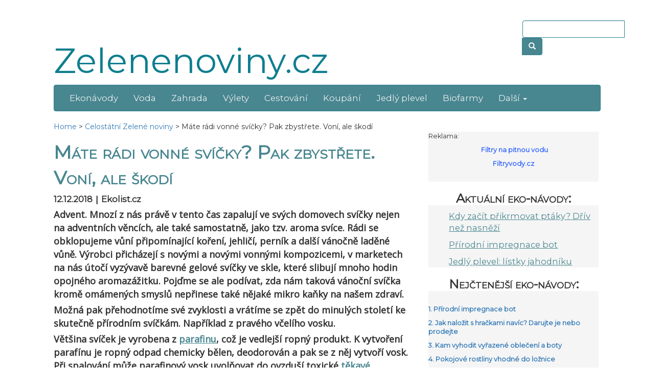

--- FILE ---
content_type: text/html; charset=UTF-8
request_url: https://zelenenoviny.cz/mate-radi-vonne-svicky-pak-zbystrete-voni-ale-skodi/
body_size: 14351
content:
<!DOCTYPE html>
<html lang="en">
  <head>
    <meta charset="utf-8">
    <meta http-equiv="X-UA-Compatible" content="IE=edge">
    <meta name="viewport" content="width=device-width, initial-scale=1">

<meta name="keywords" content="" lang="cs" />

<link rel="profile" href="https://gmpg.org/xfn/11" />
<link rel="pingback" href="https://zelenenoviny.cz/xmlrpc.php" />
<link rel="icon" type="image/png" sizes="32x32" href="https://zelenenoviny.cz/wp-content/themes/greenlist/img/favicon-32x32.png">
<link rel="icon" type="image/png" sizes="96x96" href="https://zelenenoviny.cz/wp-content/themes/greenlist/img/favicon-96x96.png">
<link rel="icon" type="image/png" sizes="16x16" href="https://zelenenoviny.cz/wp-content/themes/greenlist/img/favicon-16x16.png">
	<style>img:is([sizes="auto" i], [sizes^="auto," i]) { contain-intrinsic-size: 3000px 1500px }</style>
	
		<!-- All in One SEO 4.9.0 - aioseo.com -->
		<title>Máte rádi vonné svíčky? Pak zbystřete. Voní, ale škodí</title>
	<meta name="robots" content="max-image-preview:large" />
	<meta name="author" content="jana"/>
	<link rel="canonical" href="https://zelenenoviny.cz/mate-radi-vonne-svicky-pak-zbystrete-voni-ale-skodi/" />
	<meta name="generator" content="All in One SEO (AIOSEO) 4.9.0" />
		<script type="application/ld+json" class="aioseo-schema">
			{"@context":"https:\/\/schema.org","@graph":[{"@type":"Article","@id":"https:\/\/zelenenoviny.cz\/mate-radi-vonne-svicky-pak-zbystrete-voni-ale-skodi\/#article","name":"M\u00e1te r\u00e1di vonn\u00e9 sv\u00ed\u010dky? Pak zbyst\u0159ete. Von\u00ed, ale \u0161kod\u00ed","headline":"M\u00e1te r\u00e1di vonn\u00e9 sv\u00ed\u010dky? Pak zbyst\u0159ete. Von\u00ed, ale \u0161kod\u00ed","author":{"@id":"https:\/\/zelenenoviny.cz\/author\/jana\/#author"},"publisher":{"@id":"https:\/\/zelenenoviny.cz\/#organization"},"datePublished":"2018-12-12T17:56:43+01:00","dateModified":"2018-12-12T17:56:43+01:00","inLanguage":"cs-CZ","mainEntityOfPage":{"@id":"https:\/\/zelenenoviny.cz\/mate-radi-vonne-svicky-pak-zbystrete-voni-ale-skodi\/#webpage"},"isPartOf":{"@id":"https:\/\/zelenenoviny.cz\/mate-radi-vonne-svicky-pak-zbystrete-voni-ale-skodi\/#webpage"},"articleSection":"Celost\u00e1tn\u00ed Zelen\u00e9 noviny, J\u00eddlo, zdrav\u00ed a bydlen\u00ed zelen\u011b, Kvalita ovzdu\u0161\u00ed, sv\u00ed\u010dky"},{"@type":"BreadcrumbList","@id":"https:\/\/zelenenoviny.cz\/mate-radi-vonne-svicky-pak-zbystrete-voni-ale-skodi\/#breadcrumblist","itemListElement":[{"@type":"ListItem","@id":"https:\/\/zelenenoviny.cz#listItem","position":1,"name":"Home","item":"https:\/\/zelenenoviny.cz","nextItem":{"@type":"ListItem","@id":"https:\/\/zelenenoviny.cz\/znecisteni\/#listItem","name":"Zne\u010di\u0161t\u011bn\u00ed"}},{"@type":"ListItem","@id":"https:\/\/zelenenoviny.cz\/znecisteni\/#listItem","position":2,"name":"Zne\u010di\u0161t\u011bn\u00ed","item":"https:\/\/zelenenoviny.cz\/znecisteni\/","nextItem":{"@type":"ListItem","@id":"https:\/\/zelenenoviny.cz\/znecisteni\/cistota-ovzdusi\/#listItem","name":"Kvalita ovzdu\u0161\u00ed"},"previousItem":{"@type":"ListItem","@id":"https:\/\/zelenenoviny.cz#listItem","name":"Home"}},{"@type":"ListItem","@id":"https:\/\/zelenenoviny.cz\/znecisteni\/cistota-ovzdusi\/#listItem","position":3,"name":"Kvalita ovzdu\u0161\u00ed","item":"https:\/\/zelenenoviny.cz\/znecisteni\/cistota-ovzdusi\/","nextItem":{"@type":"ListItem","@id":"https:\/\/zelenenoviny.cz\/mate-radi-vonne-svicky-pak-zbystrete-voni-ale-skodi\/#listItem","name":"M\u00e1te r\u00e1di vonn\u00e9 sv\u00ed\u010dky? Pak zbyst\u0159ete. Von\u00ed, ale \u0161kod\u00ed"},"previousItem":{"@type":"ListItem","@id":"https:\/\/zelenenoviny.cz\/znecisteni\/#listItem","name":"Zne\u010di\u0161t\u011bn\u00ed"}},{"@type":"ListItem","@id":"https:\/\/zelenenoviny.cz\/mate-radi-vonne-svicky-pak-zbystrete-voni-ale-skodi\/#listItem","position":4,"name":"M\u00e1te r\u00e1di vonn\u00e9 sv\u00ed\u010dky? Pak zbyst\u0159ete. Von\u00ed, ale \u0161kod\u00ed","previousItem":{"@type":"ListItem","@id":"https:\/\/zelenenoviny.cz\/znecisteni\/cistota-ovzdusi\/#listItem","name":"Kvalita ovzdu\u0161\u00ed"}}]},{"@type":"Organization","@id":"https:\/\/zelenenoviny.cz\/#organization","name":"Zelen\u00e9 noviny","description":"Podporujeme zelenou politiku","url":"https:\/\/zelenenoviny.cz\/"},{"@type":"Person","@id":"https:\/\/zelenenoviny.cz\/author\/jana\/#author","url":"https:\/\/zelenenoviny.cz\/author\/jana\/","name":"jana","image":{"@type":"ImageObject","@id":"https:\/\/zelenenoviny.cz\/mate-radi-vonne-svicky-pak-zbystrete-voni-ale-skodi\/#authorImage","url":"https:\/\/secure.gravatar.com\/avatar\/653c67b50a5ec2ad9bb6a81369cf956a412287c853918809bffdb8714843a2d6?s=96&d=mm&r=g","width":96,"height":96,"caption":"jana"}},{"@type":"WebPage","@id":"https:\/\/zelenenoviny.cz\/mate-radi-vonne-svicky-pak-zbystrete-voni-ale-skodi\/#webpage","url":"https:\/\/zelenenoviny.cz\/mate-radi-vonne-svicky-pak-zbystrete-voni-ale-skodi\/","name":"M\u00e1te r\u00e1di vonn\u00e9 sv\u00ed\u010dky? Pak zbyst\u0159ete. Von\u00ed, ale \u0161kod\u00ed","inLanguage":"cs-CZ","isPartOf":{"@id":"https:\/\/zelenenoviny.cz\/#website"},"breadcrumb":{"@id":"https:\/\/zelenenoviny.cz\/mate-radi-vonne-svicky-pak-zbystrete-voni-ale-skodi\/#breadcrumblist"},"author":{"@id":"https:\/\/zelenenoviny.cz\/author\/jana\/#author"},"creator":{"@id":"https:\/\/zelenenoviny.cz\/author\/jana\/#author"},"datePublished":"2018-12-12T17:56:43+01:00","dateModified":"2018-12-12T17:56:43+01:00"},{"@type":"WebSite","@id":"https:\/\/zelenenoviny.cz\/#website","url":"https:\/\/zelenenoviny.cz\/","name":"Zelen\u00e9 noviny","description":"Podporujeme zelenou politiku","inLanguage":"cs-CZ","publisher":{"@id":"https:\/\/zelenenoviny.cz\/#organization"}}]}
		</script>
		<!-- All in One SEO -->

<link rel='dns-prefetch' href='//secure.gravatar.com' />
<link rel='dns-prefetch' href='//stats.wp.com' />
<link rel='dns-prefetch' href='//v0.wordpress.com' />
<link rel='dns-prefetch' href='//widgets.wp.com' />
<link rel='dns-prefetch' href='//s0.wp.com' />
<link rel='dns-prefetch' href='//0.gravatar.com' />
<link rel='dns-prefetch' href='//1.gravatar.com' />
<link rel='dns-prefetch' href='//2.gravatar.com' />
<script type="text/javascript">
/* <![CDATA[ */
window._wpemojiSettings = {"baseUrl":"https:\/\/s.w.org\/images\/core\/emoji\/16.0.1\/72x72\/","ext":".png","svgUrl":"https:\/\/s.w.org\/images\/core\/emoji\/16.0.1\/svg\/","svgExt":".svg","source":{"concatemoji":"https:\/\/zelenenoviny.cz\/wp-includes\/js\/wp-emoji-release.min.js?ver=6.8.3"}};
/*! This file is auto-generated */
!function(s,n){var o,i,e;function c(e){try{var t={supportTests:e,timestamp:(new Date).valueOf()};sessionStorage.setItem(o,JSON.stringify(t))}catch(e){}}function p(e,t,n){e.clearRect(0,0,e.canvas.width,e.canvas.height),e.fillText(t,0,0);var t=new Uint32Array(e.getImageData(0,0,e.canvas.width,e.canvas.height).data),a=(e.clearRect(0,0,e.canvas.width,e.canvas.height),e.fillText(n,0,0),new Uint32Array(e.getImageData(0,0,e.canvas.width,e.canvas.height).data));return t.every(function(e,t){return e===a[t]})}function u(e,t){e.clearRect(0,0,e.canvas.width,e.canvas.height),e.fillText(t,0,0);for(var n=e.getImageData(16,16,1,1),a=0;a<n.data.length;a++)if(0!==n.data[a])return!1;return!0}function f(e,t,n,a){switch(t){case"flag":return n(e,"\ud83c\udff3\ufe0f\u200d\u26a7\ufe0f","\ud83c\udff3\ufe0f\u200b\u26a7\ufe0f")?!1:!n(e,"\ud83c\udde8\ud83c\uddf6","\ud83c\udde8\u200b\ud83c\uddf6")&&!n(e,"\ud83c\udff4\udb40\udc67\udb40\udc62\udb40\udc65\udb40\udc6e\udb40\udc67\udb40\udc7f","\ud83c\udff4\u200b\udb40\udc67\u200b\udb40\udc62\u200b\udb40\udc65\u200b\udb40\udc6e\u200b\udb40\udc67\u200b\udb40\udc7f");case"emoji":return!a(e,"\ud83e\udedf")}return!1}function g(e,t,n,a){var r="undefined"!=typeof WorkerGlobalScope&&self instanceof WorkerGlobalScope?new OffscreenCanvas(300,150):s.createElement("canvas"),o=r.getContext("2d",{willReadFrequently:!0}),i=(o.textBaseline="top",o.font="600 32px Arial",{});return e.forEach(function(e){i[e]=t(o,e,n,a)}),i}function t(e){var t=s.createElement("script");t.src=e,t.defer=!0,s.head.appendChild(t)}"undefined"!=typeof Promise&&(o="wpEmojiSettingsSupports",i=["flag","emoji"],n.supports={everything:!0,everythingExceptFlag:!0},e=new Promise(function(e){s.addEventListener("DOMContentLoaded",e,{once:!0})}),new Promise(function(t){var n=function(){try{var e=JSON.parse(sessionStorage.getItem(o));if("object"==typeof e&&"number"==typeof e.timestamp&&(new Date).valueOf()<e.timestamp+604800&&"object"==typeof e.supportTests)return e.supportTests}catch(e){}return null}();if(!n){if("undefined"!=typeof Worker&&"undefined"!=typeof OffscreenCanvas&&"undefined"!=typeof URL&&URL.createObjectURL&&"undefined"!=typeof Blob)try{var e="postMessage("+g.toString()+"("+[JSON.stringify(i),f.toString(),p.toString(),u.toString()].join(",")+"));",a=new Blob([e],{type:"text/javascript"}),r=new Worker(URL.createObjectURL(a),{name:"wpTestEmojiSupports"});return void(r.onmessage=function(e){c(n=e.data),r.terminate(),t(n)})}catch(e){}c(n=g(i,f,p,u))}t(n)}).then(function(e){for(var t in e)n.supports[t]=e[t],n.supports.everything=n.supports.everything&&n.supports[t],"flag"!==t&&(n.supports.everythingExceptFlag=n.supports.everythingExceptFlag&&n.supports[t]);n.supports.everythingExceptFlag=n.supports.everythingExceptFlag&&!n.supports.flag,n.DOMReady=!1,n.readyCallback=function(){n.DOMReady=!0}}).then(function(){return e}).then(function(){var e;n.supports.everything||(n.readyCallback(),(e=n.source||{}).concatemoji?t(e.concatemoji):e.wpemoji&&e.twemoji&&(t(e.twemoji),t(e.wpemoji)))}))}((window,document),window._wpemojiSettings);
/* ]]> */
</script>
<style id='wp-emoji-styles-inline-css' type='text/css'>

	img.wp-smiley, img.emoji {
		display: inline !important;
		border: none !important;
		box-shadow: none !important;
		height: 1em !important;
		width: 1em !important;
		margin: 0 0.07em !important;
		vertical-align: -0.1em !important;
		background: none !important;
		padding: 0 !important;
	}
</style>
<link rel='stylesheet' id='aioseo/css/src/vue/standalone/blocks/table-of-contents/global.scss-css' href='https://zelenenoviny.cz/wp-content/plugins/all-in-one-seo-pack/dist/Lite/assets/css/table-of-contents/global.e90f6d47.css?ver=4.9.0' type='text/css' media='all' />
<link rel='stylesheet' id='mediaelement-css' href='https://zelenenoviny.cz/wp-includes/js/mediaelement/mediaelementplayer-legacy.min.css?ver=4.2.17' type='text/css' media='all' />
<link rel='stylesheet' id='wp-mediaelement-css' href='https://zelenenoviny.cz/wp-includes/js/mediaelement/wp-mediaelement.min.css?ver=6.8.3' type='text/css' media='all' />
<style id='jetpack-sharing-buttons-style-inline-css' type='text/css'>
.jetpack-sharing-buttons__services-list{display:flex;flex-direction:row;flex-wrap:wrap;gap:0;list-style-type:none;margin:5px;padding:0}.jetpack-sharing-buttons__services-list.has-small-icon-size{font-size:12px}.jetpack-sharing-buttons__services-list.has-normal-icon-size{font-size:16px}.jetpack-sharing-buttons__services-list.has-large-icon-size{font-size:24px}.jetpack-sharing-buttons__services-list.has-huge-icon-size{font-size:36px}@media print{.jetpack-sharing-buttons__services-list{display:none!important}}.editor-styles-wrapper .wp-block-jetpack-sharing-buttons{gap:0;padding-inline-start:0}ul.jetpack-sharing-buttons__services-list.has-background{padding:1.25em 2.375em}
</style>
<link rel='stylesheet' id='events-manager-css' href='https://zelenenoviny.cz/wp-content/plugins/events-manager/includes/css/events-manager.css?ver=7.2.2.1' type='text/css' media='all' />
<style id='events-manager-inline-css' type='text/css'>
body .em { --font-family : inherit; --font-weight : inherit; --font-size : 1em; --line-height : inherit; }
</style>
<link rel='stylesheet' id='jetpack_likes-css' href='https://zelenenoviny.cz/wp-content/plugins/jetpack/modules/likes/style.css?ver=15.2' type='text/css' media='all' />
<link rel='stylesheet' id='wp-pagenavi-css' href='https://zelenenoviny.cz/wp-content/plugins/wp-pagenavi/pagenavi-css.css?ver=2.70' type='text/css' media='all' />
<script type="text/javascript" src="https://zelenenoviny.cz/wp-includes/js/jquery/jquery.min.js?ver=3.7.1" id="jquery-core-js"></script>
<script type="text/javascript" src="https://zelenenoviny.cz/wp-includes/js/jquery/jquery-migrate.min.js?ver=3.4.1" id="jquery-migrate-js"></script>
<script type="text/javascript" src="https://zelenenoviny.cz/wp-includes/js/jquery/ui/core.min.js?ver=1.13.3" id="jquery-ui-core-js"></script>
<script type="text/javascript" src="https://zelenenoviny.cz/wp-includes/js/jquery/ui/mouse.min.js?ver=1.13.3" id="jquery-ui-mouse-js"></script>
<script type="text/javascript" src="https://zelenenoviny.cz/wp-includes/js/jquery/ui/sortable.min.js?ver=1.13.3" id="jquery-ui-sortable-js"></script>
<script type="text/javascript" src="https://zelenenoviny.cz/wp-includes/js/jquery/ui/datepicker.min.js?ver=1.13.3" id="jquery-ui-datepicker-js"></script>
<script type="text/javascript" id="jquery-ui-datepicker-js-after">
/* <![CDATA[ */
jQuery(function(jQuery){jQuery.datepicker.setDefaults({"closeText":"Zav\u0159\u00edt","currentText":"Dnes","monthNames":["Leden","\u00danor","B\u0159ezen","Duben","Kv\u011bten","\u010cerven","\u010cervenec","Srpen","Z\u00e1\u0159\u00ed","\u0158\u00edjen","Listopad","Prosinec"],"monthNamesShort":["Led","\u00dano","B\u0159e","Dub","Kv\u011b","\u010cvn","\u010cvc","Srp","Z\u00e1\u0159","\u0158\u00edj","Lis","Pro"],"nextText":"Dal\u0161\u00ed","prevText":"P\u0159edchoz\u00ed","dayNames":["Ned\u011ble","Pond\u011bl\u00ed","\u00dater\u00fd","St\u0159eda","\u010ctvrtek","P\u00e1tek","Sobota"],"dayNamesShort":["Ne","Po","\u00dat","St","\u010ct","P\u00e1","So"],"dayNamesMin":["Ne","Po","\u00dat","St","\u010ct","P\u00e1","So"],"dateFormat":"d.mm.yy","firstDay":1,"isRTL":false});});
/* ]]> */
</script>
<script type="text/javascript" src="https://zelenenoviny.cz/wp-includes/js/jquery/ui/resizable.min.js?ver=1.13.3" id="jquery-ui-resizable-js"></script>
<script type="text/javascript" src="https://zelenenoviny.cz/wp-includes/js/jquery/ui/draggable.min.js?ver=1.13.3" id="jquery-ui-draggable-js"></script>
<script type="text/javascript" src="https://zelenenoviny.cz/wp-includes/js/jquery/ui/controlgroup.min.js?ver=1.13.3" id="jquery-ui-controlgroup-js"></script>
<script type="text/javascript" src="https://zelenenoviny.cz/wp-includes/js/jquery/ui/checkboxradio.min.js?ver=1.13.3" id="jquery-ui-checkboxradio-js"></script>
<script type="text/javascript" src="https://zelenenoviny.cz/wp-includes/js/jquery/ui/button.min.js?ver=1.13.3" id="jquery-ui-button-js"></script>
<script type="text/javascript" src="https://zelenenoviny.cz/wp-includes/js/jquery/ui/dialog.min.js?ver=1.13.3" id="jquery-ui-dialog-js"></script>
<script type="text/javascript" id="events-manager-js-extra">
/* <![CDATA[ */
var EM = {"ajaxurl":"https:\/\/zelenenoviny.cz\/wp-admin\/admin-ajax.php","locationajaxurl":"https:\/\/zelenenoviny.cz\/wp-admin\/admin-ajax.php?action=locations_search","firstDay":"1","locale":"cs","dateFormat":"yy-mm-dd","ui_css":"https:\/\/zelenenoviny.cz\/wp-content\/plugins\/events-manager\/includes\/css\/jquery-ui\/build.css","show24hours":"1","is_ssl":"1","autocomplete_limit":"10","calendar":{"breakpoints":{"small":560,"medium":908,"large":false}},"phone":"","datepicker":{"format":"d.m.Y","locale":"cs"},"search":{"breakpoints":{"small":650,"medium":850,"full":false}},"url":"https:\/\/zelenenoviny.cz\/wp-content\/plugins\/events-manager","assets":{"input.em-uploader":{"js":{"em-uploader":{"url":"https:\/\/zelenenoviny.cz\/wp-content\/plugins\/events-manager\/includes\/js\/em-uploader.js?v=7.2.2.1","event":"em_uploader_ready","requires":"filepond"},"filepond-validate-size":"filepond\/plugins\/filepond-plugin-file-validate-size.js?v=7.2.2.1","filepond-validate-type":"filepond\/plugins\/filepond-plugin-file-validate-type.js?v=7.2.2.1","filepond-image-validate-size":"filepond\/plugins\/filepond-plugin-image-validate-size.js?v=7.2.2.1","filepond-exif-orientation":"filepond\/plugins\/filepond-plugin-image-exif-orientation.js?v=7.2.2.1","filepond-get-file":"filepond\/plugins\/filepond-plugin-get-file.js?v=7.2.2.1","filepond-plugin-image-overlay":"filepond\/plugins\/filepond-plugin-image-overlay.js?v=7.2.2.1","filepond-plugin-image-thumbnail":"filepond\/plugins\/filepond-plugin-image-thumbnail.js?v=7.2.2.1","filepond-plugin-pdf-preview-overlay":"filepond\/plugins\/filepond-plugin-pdf-preview-overlay.js?v=7.2.2.1","filepond-plugin-file-icon":"filepond\/plugins\/filepond-plugin-file-icon.js?v=7.2.2.1","filepond":{"url":"filepond\/filepond.js?v=7.2.2.1","locale":"cs-cz"}},"css":{"em-filepond":"filepond\/em-filepond.css?v=7.2.2.1","filepond-preview":"filepond\/plugins\/filepond-plugin-image-preview.css?v=7.2.2.1","filepond-plugin-image-overlay":"filepond\/plugins\/filepond-plugin-image-overlay.css?v=7.2.2.1","filepond-get-file":"filepond\/plugins\/filepond-plugin-get-file.css?v=7.2.2.1"}},".em-event-editor":{"js":{"event-editor":{"url":"https:\/\/zelenenoviny.cz\/wp-content\/plugins\/events-manager\/includes\/js\/events-manager-event-editor.js?v=7.2.2.1","event":"em_event_editor_ready"}},"css":{"event-editor":"https:\/\/zelenenoviny.cz\/wp-content\/plugins\/events-manager\/includes\/css\/events-manager-event-editor.css?v=7.2.2.1"}},".em-recurrence-sets, .em-timezone":{"js":{"luxon":{"url":"luxon\/luxon.js?v=7.2.2.1","event":"em_luxon_ready"}}},".em-booking-form, #em-booking-form, .em-booking-recurring, .em-event-booking-form":{"js":{"em-bookings":{"url":"https:\/\/zelenenoviny.cz\/wp-content\/plugins\/events-manager\/includes\/js\/bookingsform.js?v=7.2.2.1","event":"em_booking_form_js_loaded"}}},"#em-opt-archetypes":{"js":{"archetypes":"https:\/\/zelenenoviny.cz\/wp-content\/plugins\/events-manager\/includes\/js\/admin-archetype-editor.js?v=7.2.2.1","archetypes_ms":"https:\/\/zelenenoviny.cz\/wp-content\/plugins\/events-manager\/includes\/js\/admin-archetypes.js?v=7.2.2.1","qs":"qs\/qs.js?v=7.2.2.1"}}},"cached":"","uploads":{"endpoint":"https:\/\/zelenenoviny.cz\/wp-json\/events-manager\/v1\/uploads","nonce":"0ab54704ab","delete_confirm":"Are you sure you want to delete this file? It will be deleted upon submission.","images":{"max_file_size":1536000,"image_max_width":"700","image_max_height":"700","image_min_width":"50","image_min_height":"50"},"files":{"max_file_size":1536000,"types":[]}},"api_nonce":"019fd602f2","bookingInProgress":"Po\u010dkejte pros\u00edm, rezervace je odes\u00edl\u00e1na.","tickets_save":"Ulo\u017eit l\u00edstek\/vstupenku","bookingajaxurl":"https:\/\/zelenenoviny.cz\/wp-admin\/admin-ajax.php","bookings_export_save":"Exportovat rezervace","bookings_settings_save":"Ulo\u017eit nastaven\u00ed","booking_delete":"Jste si jisti smaz\u00e1n\u00edm?","booking_offset":"30","bookings":{"submit_button":{"text":{"default":"Send your booking","free":"Send your booking","payment":"Send your booking","processing":"Processing ..."}},"update_listener":""},"bb_full":"Sold Out","bb_book":"Book Now","bb_booking":"Booking...","bb_booked":"Booking Submitted","bb_error":"Booking Error. Try again?","bb_cancel":"Cancel","bb_canceling":"Canceling...","bb_cancelled":"Cancelled","bb_cancel_error":"Cancellation Error. Try again?","txt_search":"Search","txt_searching":"Vyhled\u00e1v\u00e1n\u00ed ...","txt_loading":"Na\u010d\u00edt\u00e1n\u00ed\u2026"};
/* ]]> */
</script>
<script type="text/javascript" src="https://zelenenoviny.cz/wp-content/plugins/events-manager/includes/js/events-manager.js?ver=7.2.2.1" id="events-manager-js"></script>
<script type="text/javascript" src="https://zelenenoviny.cz/wp-content/plugins/events-manager/includes/external/flatpickr/l10n/cs.js?ver=7.2.2.1" id="em-flatpickr-localization-js"></script>
<link rel="https://api.w.org/" href="https://zelenenoviny.cz/wp-json/" /><link rel="alternate" title="JSON" type="application/json" href="https://zelenenoviny.cz/wp-json/wp/v2/posts/3419" /><link rel="EditURI" type="application/rsd+xml" title="RSD" href="https://zelenenoviny.cz/xmlrpc.php?rsd" />
<meta name="generator" content="WordPress 6.8.3" />
<link rel='shortlink' href='https://wp.me/p8oli2-T9' />
<link rel="alternate" title="oEmbed (JSON)" type="application/json+oembed" href="https://zelenenoviny.cz/wp-json/oembed/1.0/embed?url=https%3A%2F%2Fzelenenoviny.cz%2Fmate-radi-vonne-svicky-pak-zbystrete-voni-ale-skodi%2F" />
<link rel="alternate" title="oEmbed (XML)" type="text/xml+oembed" href="https://zelenenoviny.cz/wp-json/oembed/1.0/embed?url=https%3A%2F%2Fzelenenoviny.cz%2Fmate-radi-vonne-svicky-pak-zbystrete-voni-ale-skodi%2F&#038;format=xml" />
	<style>img#wpstats{display:none}</style>
		    <link href="https://zelenenoviny.cz/wp-content/themes/greenlist/css/bootstrap.min.css" rel="stylesheet">
    <!-- <link href="https://zelenenoviny.cz/wp-content/themes/greenlist/css/fonty.css" rel="stylesheet"> -->
    <link href="https://fonts.googleapis.com/css?family=Montserrat|Open+Sans&amp;subset=latin-ext" rel="stylesheet">
    <link href="https://zelenenoviny.cz/wp-content/themes/greenlist/style.css" rel="stylesheet">
    <link rel="stylesheet" href="https://zelenenoviny.cz/wp-content/themes/greenlist/css/style-mini.css" media="screen and (max-width: 700px)"> <!--- např. iPad Air nastojáka -->
</head>
<body data-rsssl=1>
    <div class="container-fluid">
	<div class="row">
		<div class="col-md-10 hlavicka">
			
			<h1><span></span><br/><a href='/'>Zelenenoviny.cz</a></h1>
		</div>
		<div class="col-md-2">
			<div class="input-group custom-search-form">
				<form role="search" method="get" class="search-form" action="https://zelenenoviny.cz/">

	            	<input type="text" name="s" class="form-control">
	              	<span class="input-group-btn">
		              	<button class="btn btn-primary" type="submit">
		              		<span class="glyphicon glyphicon-search"></span>
		             	</button>
		             </span>
		        </form>
            </div><!-- /input-group -->
		</div>
	</div>
	<div class="row">
		<div class="col-md-12 menu">
			<nav class="navbar navbar-default" role="navigation">
				<div class="navbar-header">
					 
					<button type="button" class="navbar-toggle" data-toggle="collapse" data-target="#bs-example-navbar-collapse-1">
						 <span class="sr-only">Zobrazit menu</span><span class="icon-bar"></span><span class="icon-bar"></span><span class="icon-bar"></span>
					</button>
				</div>
				
				<div class="collapse navbar-collapse" id="bs-example-navbar-collapse-1">
 <div class="menu-horni-menu-container"><ul id="menu-horni-menu" class="nav navbar-nav"><li id="menu-item-4227" class="menu-item menu-item-type-custom menu-item-object-custom menu-item-home menu-item-4227"><a title="Ekonávody" href="https://zelenenoviny.cz/">Ekonávody</a></li>
<li id="menu-item-2851" class="menu-item menu-item-type-custom menu-item-object-custom menu-item-2851"><a title="Voda" href="https://zelenenoviny.cz/tema/destova-voda/">Voda</a></li>
<li id="menu-item-4823" class="menu-item menu-item-type-custom menu-item-object-custom menu-item-4823"><a title="Zahrada" href="https://zelenenoviny.cz/tema/zahrada-zelene/">Zahrada</a></li>
<li id="menu-item-4821" class="menu-item menu-item-type-custom menu-item-object-custom menu-item-4821"><a title="Výlety" href="https://zelenenoviny.cz/tema/stezky/">Výlety</a></li>
<li id="menu-item-991" class="menu-item menu-item-type-custom menu-item-object-custom menu-item-991"><a title="Cestování" href="https://zelenenoviny.cz/tema/cestujeme-zelene/">Cestování</a></li>
<li id="menu-item-3759" class="menu-item menu-item-type-custom menu-item-object-custom menu-item-3759"><a title="Koupání" href="https://zelenenoviny.cz/tema/prirodni-koupaci-biotopy/">Koupání</a></li>
<li id="menu-item-2852" class="menu-item menu-item-type-custom menu-item-object-custom menu-item-2852"><a title="Jedlý plevel" href="https://zelenenoviny.cz/tema/jedly-plevel/">Jedlý plevel</a></li>
<li id="menu-item-5237" class="menu-item menu-item-type-custom menu-item-object-custom menu-item-5237"><a title="Biofarmy" href="https://zelenenoviny.cz/tema/farmy/">Biofarmy</a></li>
<li id="menu-item-4727" class="menu-item menu-item-type-custom menu-item-object-custom menu-item-has-children menu-item-4727 dropdown"><a title="Další" href="#" data-toggle="dropdown" class="dropdown-toggle" aria-haspopup="true">Další <span class="caret"></span></a>
<ul role="menu" class=" dropdown-menu">
	<li id="menu-item-4225" class="menu-item menu-item-type-custom menu-item-object-custom menu-item-4225"><a title="Odpady" href="https://zelenenoviny.cz/tema/odpady-2/">Odpady</a></li>
	<li id="menu-item-5570" class="menu-item menu-item-type-custom menu-item-object-custom menu-item-5570"><a title="Energie" href="https://zelenenoviny.cz/tema/zelena-energie/">Energie</a></li>
	<li id="menu-item-4523" class="menu-item menu-item-type-custom menu-item-object-custom menu-item-4523"><a title="Půjčovny kol" href="https://zelenenoviny.cz/tema/pujcovny-kol/">Půjčovny kol</a></li>
	<li id="menu-item-4820" class="menu-item menu-item-type-custom menu-item-object-custom menu-item-4820"><a title="Stavba, rekonstrukce" href="https://zelenenoviny.cz/tema/bydleni-stavba-zelene/">Stavba, rekonstrukce</a></li>
	<li id="menu-item-5751" class="menu-item menu-item-type-custom menu-item-object-custom menu-item-5751"><a title="Půda" href="https://zelenenoviny.cz/tema/puda/">Půda</a></li>
	<li id="menu-item-4824" class="menu-item menu-item-type-custom menu-item-object-custom menu-item-4824"><a title="Zdraví" href="https://zelenenoviny.cz/tema/zdravi-zelene/">Zdraví</a></li>
</ul>
</li>
</ul></div>				</div>
				
			</nav>
			<div class="breadcrumbs" typeof="BreadcrumbList" vocab="http://schema.org/">
        		<div class="breadcrumbs" typeof="BreadcrumbList" vocab="https://schema.org/"><span typeof="ListItem"><a href="https://zelenenoviny.cz/" rel="home" property="item" typeof="WebPage"><span property="name">Home</span></a></span><span class="separator"> &gt; </span><span typeof="ListItem"><a href="https://zelenenoviny.cz/nezarazene/" property="item" typeof="WebPage"><span property="name">Celostátní Zelené noviny</span></a></span><span class="separator"> &gt; </span><span typeof="ListItem"><span property="name" class="current-item">Máte rádi vonné svíčky? Pak zbystřete. Voní, ale škodí</span></span></div>    		</div>
		</div>
	</div>
	<div class="row">
		
		<div class="col-md-8 levy">
			<div class="obsah-leveho">
					<div class='jeden-clanek' id='post-3419'>
					<h2 class='nadpis-clanku'>Máte rádi vonné svíčky? Pak zbystřete. Voní, ale škodí</h2>
					<p class='paticka-clanku'><span class='datum'>12.12.2018</span> | <span class='autor'>Ekolist.cz</span></p>
					<div class='text-clanku'>
						<div class='perex'><p>
	Advent. Mnozí z nás právě v tento čas zapalují ve svých domovech svíčky nejen na adventních věncích, ale také samostatně, jako tzv. aroma svíce. Rádi se obklopujeme vůní připomínající koření, jehličí, perník a další vánočně laděné vůně. Výrobci přicházejí s novými a novými vonnými kompozicemi, v marketech na nás útočí vyzývavě barevné gelové svíčky ve skle, které slibují mnoho hodin opojného aromazážitku. Pojďme se ale podívat, zda nám taková vánoční svíčka kromě omámených smyslů nepřinese také nějaké mikro kaňky na našem zdraví.
</p>
<span id="more-3419"></span>

<p>
	Možná pak přehodnotíme své zvyklosti a vrátíme se zpět do minulých století ke skutečně přírodním svíčkám. Například z pravého včelího vosku.
</p>

<p>
	Většina svíček je vyrobena z <a href="https://cs.wikipedia.org/wiki/Paraf%C3%ADn">parafinu</a>, což je vedlejší ropný produkt. K vytvoření parafínu je ropný odpad chemicky bělen, deodorován a pak se z něj vytvoří vosk. Při spalování může parafinový vosk uvolňovat do ovzduší toxické <a href="https://cs.wikipedia.org/wiki/T%C4%9Bkav%C3%A1_organick%C3%A1_l%C3%A1tka">těkavé organické sloučeniny</a> (tzv. VOC), včetně acetonu, benzenu a toluenu, které jsou známými karcinogeny. Jedná se o stejné chemikálie, které se vyskytují v emisích naftového paliva a víme o nich, že způsobují alergie, astmatické záchvaty, kožní problémy a dokonce rakovinu. Emise z pálených svíček byly experimentálně zkoumány. Hlavní zjištěné znečišťující látky jsou BTEX (benzen - toluen - ethylbenzen – xylen), aldehydy a <a href="https://cs.wikipedia.org/wiki/Polyaromatick%C3%A9_uhlovod%C3%ADky">polycyklické aromatické uhlovodíky</a> (PAH).
</p>

<p>
	Několik studií (například <a href="https://www.ncbi.nlm.nih.gov/pubmed/9134692">tato</a>) zjistilo škodlivé emise ze svíček a způsobilo u veřejnosti značné obavy. Další studie zmiňují expozice dioxinům (například <a href="https://www.sciencedirect.com/science/article/pii/0045653594903611">tady</a>, <a href="https://link.springer.com/article/10.1007%2FBF02940351">tady</a>) a neurotoxicitu z olověných knotů (například <a href="https://www.ncbi.nlm.nih.gov/pubmed/10635590">tady</a>, <a href="http://www.raperkins.net/ENVE_651/Module01/1B_Risk_and_Safety/Scented_Candles.html">tady</a> a <a href="https://www.sciencedirect.com/science/article/pii/S0048969702000724?via%3Dihub">tady</a>).
</p>

<p>
	<a href="http://www.raperkins.net/ENVE_651/Module01/1B_Risk_and_Safety/Scented_Candles.html">Studie Davida Krause publikovaná University of South Florida</a> v roce 1999 uvádí, že saze vznikající při spalování nafty a saze svíček mají stejné fyzikální a mnoho stejných chemických vlastností, o nichž se předpokládá, že přispívají k toxicitě a karcinogenitě. Krause dále upozornil na to, že emise spalování vonných svíček mohou přispět ke zvýšené expozici benzenu a dalším potenciálně karcinogenním látkám (těkavé a částečně těkavé organické sloučeniny).
</p>

<p>
	Některé výše zmiňované studie později napadli zejména výrobci svíček s ohledem na klesající poptávku a žádali kontrolní úřady tato fakta přezkoumat v podrobnějších testech. Takovému výzkumu se věnovala například rozsáhlá studie Davida J. Silvera <a href="https://www.researchgate.net/publication/35637821_Occupational_exposure_to_ultrafine_particles_and_polycyclic_aromatic_hydrocarbons_from_candle_emissions_electronic_resource">Occupational exposure to ultrafine particles and polycyclic aromatic hydrocarbons from candle emissions</a>, která se snaží posoudit předchozí studie ve správné perspektivě.
</p>

<p>
	V roce 2001 vydala americká Agentura pro ochranu životního prostředí <a href="https://nepis.epa.gov/Exe/ZyPDF.cgi?Dockey=P1009BZL.txt">zprávu</a>, která shrnuje dostupné informace o svíčkách jako potenciálních zdrojích znečištění ovzduší uvnitř budovy. V této zprávě se mimo jiné upozorňuje na to, že vonné svíčky pravděpodobně vytvářejí vyšší škodlivé emise než svíčky bez parfemace, dále zmínila studii, která uvedla koncentraci akroleinu, formaldehydu a acetaldehydu z emisí svíček překračující prahy doporučené agenturou a opět upozornila na koncentrace vylučovaného benzenu, které by mohly představovat rizika pro lidské zdraví.
</p>

<p>
	Přestože další studie, které se věnovaly rizikům toxických emisí spalování svíček, byly ve svých výstupech zejména s varováním stran karcinogenity opatrnější, byly později zavedeny do praxe některá opatření týkající se svíček.
</p>

<h3>
	Není knot jako knot
</h3>

<p>
	Tentokrát se pozornost zaměřila na rizika knotů. Olovo by ve svíčkách nikdo nečekal, přesto byla před rokem 2003 běžná praxe zejména u knotů svíček z USA a Číny, ale i v některých zemích Evropy, že obsahovaly olověné části. Drobnými částmi kovu se totiž vyztužil knot, aby nezapadl do vosku. Tato praxe byla obvyklá zejména u vonných svíček, protože vonné oleje změkčují vosk a knot by se ve vosku hroutil.
</p>

<p>
	Olovo se v těchto pletených knotech dříve běžně vyskytovalo. Po zjištění, že tyto svíčky mohou být hazardem pro malé děti, Americká komise pro bezpečnost spotřebitelských výrobků (CPSC) jednomyslně odhlasovala zákaz výroby a prodeje knotů a svíček s olověným jádrem knotu.
</p>

<p>
	U vonných svící je potřeba také zkoumat samotnou složku “syntetické vůně”, která je v běžných vonných svíčkách používaná. Těmto látkám (parfum, fragrance) se teprve začíná věnovat pozornost a výsledky studií jsou vesměs alarmující. Problematice rizik syntetické vůně a dopadů na kvalitu ovzduší uvnitř budov se podrobně věnuje např. environmentální vědkyně <a href="https://chemicalfreegal.com/mcs/dr-anne-steinemann-publications-on-fragrance/">Anne Steinemann</a>, profesorka University of Melbourne, která je mezinárodně uznávaným odborníkem na expozici znečišťujících látek a s tím souvisejících zdravotních dopadů. Zmíněná rizika syntetických vůní spočívají zejména v toxicitě při expozici i velmi malého množství těchto látek. Složka fragrance může zahrnovat desítky a dokonce stovky dalších látek, z kterých jsou mnohé prokazatelně škodlivé nebo potenciálně nebezpečné.
</p>

<h3>
	Palmový vosk ano, či ne?
</h3>

<p>
	Palmovoskové svíčky jsou tvrdší, mají typický zrnitý nebo krystalický povrch, vydrží déle hořet, svíčka drží pevný tvar a netvoří téměř žádný dým. Bohužel se nejedná o ekologicky šetrnou variantu, protože kvůli palmovému oleji se devastují velké plochy pralesů v Indonésii. Podívejme se raději na jiné možnosti.
</p>

<h3>
	Svíčky z včelího vosku
</h3>

<p>
	Tyto svíčky jemně a nevtíravě voní po medu, vydrží déle hořet a při spalování nedochází k vylučování toxických látek. Svíčky z včelího vosku se nabízejí v mnoha tvarech, ať už jako klasické válce, čajové svíčky, nebo srolované voskové pláty. Vypadá to tedy na ideální alternativu. Nutno však i zde zohlednit fakt, že včela neprodukuje vosk pro lidi, ale pro potřeby včelstva a tato „těžba“ nemusí tedy vyhovovat například veganům. Svíčky z včelího vosku jsou také s ohledem na surovinu, které včela nevyprodukuje příliš, poměrně drahé. Doporučujeme jimi tedy neplýtvat a dopřát si je například ke štědrovečerní večeři, nikoli na bezmyšlenkovité každodenní spalování.
</p>

<h3>
	Sojová svíčka
</h3>

<p>
	Na svíčky z rostlinných vosků, například sojový nebo řepkový, narazíte poměrně snadno. Jejich výhodou je, že při spalování čistých vosků bez jiných příměsí nevznikají škodlivé látky a jsou z obnovitelného přírodního zdroje. Také doba hoření je o něco delší než u klasických parafinových svíček, čímž vyváží poněkud vyšší cenu.
</p>

<p>
	Jediným negativem může být zdroj soji, která se často pěstuje jako <a href="https://cs.wikipedia.org/wiki/Geneticky_modifikovan%C3%BD_organismus">GMO</a>, bývá hojně ošetřena pesticidy a herbicidy a mnozí výrobci rádi míchají sojový vosk se syntetickými barvivy, vůněmi či s parafenem. Důkladně tedy prověřujte zdroj sojového vosku u výrobce a zda jde skutečně o čistě přírodní surovinu bez jiné příměsi. A vybírejte vždy sojové svíčky bez barvy a vůně. Z prověřených zahraničních značek můžeme jmenovat např. Circle of Life Farms, u českých hand made výrobců si ověřujte, jaký sojový vosk či olej použili k výrobě a zda není smíchaný s parafinem.
</p>

<h3>
	Řepka a další oleje
</h3>

<p>
	Další varianty svíček jsou z řepkového, olivového, slunečnicového nebo kokosového oleje. Pokud obsahují pouze přírodní barviva a jako vonnou složku <a href="https://cs.wikipedia.org/wiki/Silice">přírodní silici</a>, tedy esenciální (tzv. éterický) olej, mohou být vhodnou alternativou. Počítejte s tím, že takové svíčky bývají pochopitelně dražší, než ty konvenční „ropné“.
</p>

<p>
	zdroj: <a href="https://ekolist.cz/cz/zelena-domacnost/rady-a-navody/mate-radi-vonne-svicky-pak-zbystrete-voni-ale-skodi">ekolist.cz</a>
</p>
</div>					</div><!-- text-clanku -->
					<p>Více informací najdete v rubrikách: <ul id='pribuzne-rubriky'></ul></p>
				</div> <!-- jeden clanek -->
					
							<br/><br/>
<h4>Reklama</h4>
<script type="text/javascript" src="https://affiliate.webnode.com/scripts/9mbkvo?a_aid=55141c89c8331&amp;a_bid=e2c319b7"></script><noscript><h2><a href="http://www.webnode.cz/" title="Webnode" rel=”nofollow” >Webnode</a></h2></noscript>


			</div> <!-- obsah leveho -->
		</div><!-- levy -->

<div class="col-md-4 pravy">
        <div class="pravy-box">			<div class="textwidget"><p>Reklama: </p>
<p style="text-align: center;">&nbsp;<a href="https://www.filtryvody.cz/"><span style="color: rgb(51, 102, 255);"><strong>Filtry na pitnou vodu </strong></span></a></p>
<p style="text-align: center;"><a href="https://www.filtryvody.cz/"><span style="color: rgb(51, 102, 255);"><strong>Filtryvody.cz</strong></span></a></p>
<p style="text-align: center;">&nbsp;</p>
</div>
		</div>
		<div class="pravy-box">
		<h3 class="nadpis-boxu">Aktuální eko-návody:</h3>
		<ul>
											<li>
					<a href="https://zelenenoviny.cz/kdy-zacit-prikrmovat-ptaky-driv-nez-nasnezi/">Kdy začít přikrmovat ptáky? Dřív než nasněží</a>
									</li>
											<li>
					<a href="https://zelenenoviny.cz/ekologicky-impregnace-bot/">Přírodní impregnace bot</a>
									</li>
											<li>
					<a href="https://zelenenoviny.cz/jedly-plevel-mlade-listky-jahodniku/">Jedlý plevel: lístky jahodníku</a>
									</li>
					</ul>

		</div><div class="pravy-box"><h3 class="nadpis-boxu">Nejčtenější eko-návody:</h3>			<div class="textwidget"><p><strong><br />
<a href="https://zelenenoviny.cz/ekologicky-impregnace-bot/">1. Přírodní impregnace bot</a></p>
<p><a href="https://zelenenoviny.cz/jak-nalozit-s-hrackami-navic-darujte-je-nebo-prodejte/">2. Jak naložit s hračkami navíc? Darujte je nebo prodejte</a></p>
<p><a href="https://zelenenoviny.cz/kam-vyhodit-vyrazene-obleceni-a-boty/">3. Kam vyhodit vyřazené oblečení a boty</a></p>
<p> <a href="https://zelenenoviny.cz/pokojove-rostliny-vhodne-do-loznice/">4. Pokojové rostliny vhodné do ložnice</a></p>
<p><a href="https://zelenenoviny.cz/kam-s-olejem-po-smazeni-nejen-stedrovecerniho-kapra/">5. Kam s olejem po smažení (nejen) štědrovečerního kapra</a></p>
<p><a href="https://zelenenoviny.cz/studnicni-voda-casto-potrebuje-filtr/">6. Filtry na studniční vodu? Důležitý je rozbor vody.</a></p>
<p><a href="https://zelenenoviny.cz/jak-si-vybrat-nadrz-na-destovou-vodu-a-jak-ji-spravne-zakopat/">7. Jak si vybrat nádrž na dešťovou vodu a jak ji správně zakopat?</a></p>
<p><a href="https://zelenenoviny.cz/pece-line-zahradnice-misto-na-kompost-do-zahonu/">8. Péče líné zahradnice &#8211; místo na kompost do záhonů</a></p>
<p><a href="https://zelenenoviny.cz/jak-vyrobit-dobrou-tun-udelejte-ji-melkou-radi-jaromir-mastera/">9. Jak vyrobit tůň? Udělejte ji mělkou.</a></p>
<p><a href="https://zelenenoviny.cz/filtry-nadrz-na-destovou-vodu/">10. Filtry za nádrž na dešťovou vodu</a><br  /><br />
</strong></big></p>
</div>
		</div><div class="pravy-box"><h3 class="nadpis-boxu">Krajské Zelené noviny:</h3>			<div class="textwidget"><strong><a href="https://jihoceske.zelenenoviny.cz/">Kraj Jihočeský</a>, <a href="https://jihomoravske.zelenenoviny.cz/">Jihomoravský</a>, <a href="https://karlovarske.zelenenoviny.cz/">Karlovarský</a>, <a href="https://kralovehradecke.zelenenoviny.cz/"> Královéhradecký</a>, <a href="https://liberecke.zelenenoviny.cz/">Liberecký</a>, <a href="https://moravskoslezske.zelenenoviny.cz/">Moravskoslezský</a>, <a href="https://olomoucke.zelenenoviny.cz/">Olomoucký</a>,  <a href="https://pardubicke.zelenenoviny.cz/">Pardubický</a>,  <a href="https://plzenske.zelenenoviny.cz/">Plzeňský</a>,  <a href="https://stredoceske.zelenenoviny.cz/">Středočeský</a>, <a href="https://ustecke.zelenenoviny.cz/">Ústecký</a>, <a href="https://vysocina.zelenenoviny.cz/">Vysočina</a>, <a href="https://zlinske.zelenenoviny.cz/">Zlínský</a>,
<a href="https://prazske.zelenenoviny.cz/">Praha</a><br /></strong></div>
		</div><div class="pravy-box">			<div class="textwidget">
<script>
  (function(i,s,o,g,r,a,m){i['GoogleAnalyticsObject']=r;i[r]=i[r]||function(){
  (i[r].q=i[r].q||[]).push(arguments)},i[r].l=1*new Date();a=s.createElement(o),
  m=s.getElementsByTagName(o)[0];a.async=1;a.src=g;m.parentNode.insertBefore(a,m)
  })(window,document,'script','https://www.google-analytics.com/analytics.js','ga');

  ga('create', 'UA-97616665-1', 'auto');
  ga('send', 'pageview');

</script></div>
		</div><div class="pravy-box">			<div class="textwidget"><a href="https://www.toplist.cz"><script language="JavaScript" type="text/javascript" charset="utf-8">
<!--
document.write('<img src="https://toplist.cz/dot.asp?id=1766446&http='+
encodeURIComponent(document.referrer)+'&t='+encodeURIComponent(document.title)+'&l='+encodeURIComponent(document.URL)+
'&wi='+encodeURIComponent(window.screen.width)+'&he='+encodeURIComponent(window.screen.height)+'&cd='+
encodeURIComponent(window.screen.colorDepth)+'" width="1" height="1" border=0 alt="TOPlist" />');
//--></script><noscript><img src="https://toplist.cz/dot.asp?id=1766446&njs=1" border="0"
alt="TOPlist" width="1" height="1" /></noscript></a></div>
		</div></div>

		</div>
	</div>
	<div class="row">
		<div class="col-md-13 menu">

			<nav class="navbar navbar-default" role="navigation">
				<div class="navbar-header">
					 
					<button type="button" class="navbar-toggle" data-toggle="collapse" data-target="#bs-example-navbar-collapse-2">
						 <span class="sr-only">Zobrazit menu</span><span class="icon-bar"></span><span class="icon-bar"></span><span class="icon-bar"></span>
					</button>
				</div>
				
				<div class="collapse navbar-collapse" id="bs-example-navbar-collapse-2">
 <div class="menu-spodni-container"><ul id="menu-spodni" class="nav navbar-nav"><li id="menu-item-275" class="menu-item menu-item-type-post_type menu-item-object-page menu-item-275"><a title="O nás" href="https://zelenenoviny.cz/podpora-zelene-politiky/">O nás</a></li>
<li id="menu-item-3387" class="menu-item menu-item-type-post_type menu-item-object-page menu-item-3387"><a title="Podporují nás" href="https://zelenenoviny.cz/vymena-ikonek/">Podporují nás</a></li>
<li id="menu-item-5219" class="menu-item menu-item-type-post_type menu-item-object-page menu-item-5219"><a title="Inzerce" href="https://zelenenoviny.cz/inzerujte-v-zelenych-novinach/">Inzerce</a></li>
<li id="menu-item-83" class="menu-item menu-item-type-post_type menu-item-object-page menu-item-83"><a title="Kontakt" href="https://zelenenoviny.cz/kontakt/">Kontakt</a></li>
</ul></div>		</div>
				
			</nav>
			
		</div>
		
	</div>
</div>
			<div class="input-group custom-search-form-mobile">
				<form role="search" method="get" class="search-form" action="https://zelenenoviny.cz/">

	            	<input type="text" name="s" class="form-control">
	              	<span class="input-group-btn">
		              	<button class="btn btn-primary" type="submit">
		              		<span class="glyphicon glyphicon-search"></span>
		             	</button>
		             </span>
		        </form>
            </div><!-- /input-group -->

    <script src="https://zelenenoviny.cz/wp-content/themes/greenlist/js/jquery.min.js"></script>
    <script src="https://zelenenoviny.cz/wp-content/themes/greenlist/js/bootstrap.min.js"></script>
    <script src="https://zelenenoviny.cz/wp-content/themes/greenlist/js/scripts.js"></script>
    <script type="speculationrules">
{"prefetch":[{"source":"document","where":{"and":[{"href_matches":"\/*"},{"not":{"href_matches":["\/wp-*.php","\/wp-admin\/*","\/wp-content\/uploads\/*","\/wp-content\/*","\/wp-content\/plugins\/*","\/wp-content\/themes\/greenlist\/*","\/*\\?(.+)"]}},{"not":{"selector_matches":"a[rel~=\"nofollow\"]"}},{"not":{"selector_matches":".no-prefetch, .no-prefetch a"}}]},"eagerness":"conservative"}]}
</script>
		<script type="text/javascript">
			(function() {
				let targetObjectName = 'EM';
				if ( typeof window[targetObjectName] === 'object' && window[targetObjectName] !== null ) {
					Object.assign( window[targetObjectName], []);
				} else {
					console.warn( 'Could not merge extra data: window.' + targetObjectName + ' not found or not an object.' );
				}
			})();
		</script>
		<script type="module"  src="https://zelenenoviny.cz/wp-content/plugins/all-in-one-seo-pack/dist/Lite/assets/table-of-contents.95d0dfce.js?ver=4.9.0" id="aioseo/js/src/vue/standalone/blocks/table-of-contents/frontend.js-js"></script>
<script type="text/javascript" id="tptn_tracker-js-extra">
/* <![CDATA[ */
var ajax_tptn_tracker = {"ajax_url":"https:\/\/zelenenoviny.cz\/wp-admin\/admin-ajax.php","top_ten_id":"3419","top_ten_blog_id":"1","activate_counter":"11","top_ten_debug":"0","tptn_rnd":"207668370"};
/* ]]> */
</script>
<script type="text/javascript" src="https://zelenenoviny.cz/wp-content/plugins/top-10/includes/js/top-10-tracker.min.js?ver=4.1.1" id="tptn_tracker-js"></script>
<script type="text/javascript" id="jetpack-stats-js-before">
/* <![CDATA[ */
_stq = window._stq || [];
_stq.push([ "view", JSON.parse("{\"v\":\"ext\",\"blog\":\"124012402\",\"post\":\"3419\",\"tz\":\"1\",\"srv\":\"zelenenoviny.cz\",\"j\":\"1:15.2\"}") ]);
_stq.push([ "clickTrackerInit", "124012402", "3419" ]);
/* ]]> */
</script>
<script type="text/javascript" src="https://stats.wp.com/e-202604.js" id="jetpack-stats-js" defer="defer" data-wp-strategy="defer"></script>
  </body>
</html>

--- FILE ---
content_type: text/plain
request_url: https://www.google-analytics.com/j/collect?v=1&_v=j102&a=2108589460&t=pageview&_s=1&dl=https%3A%2F%2Fzelenenoviny.cz%2Fmate-radi-vonne-svicky-pak-zbystrete-voni-ale-skodi%2F&ul=en-us%40posix&dt=M%C3%A1te%20r%C3%A1di%20vonn%C3%A9%20sv%C3%AD%C4%8Dky%3F%20Pak%20zbyst%C5%99ete.%20Von%C3%AD%2C%20ale%20%C5%A1kod%C3%AD&sr=1280x720&vp=1280x720&_u=IEBAAEABAAAAACAAI~&jid=2118040083&gjid=1084662150&cid=897930363.1769262537&tid=UA-97616665-1&_gid=41604562.1769262537&_r=1&_slc=1&z=474675863
body_size: -450
content:
2,cG-WV8PNG7NSC